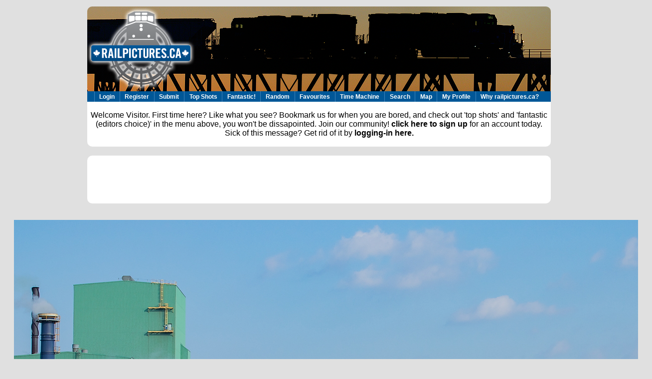

--- FILE ---
content_type: text/html; charset=utf-8
request_url: https://www.google.com/recaptcha/api2/aframe
body_size: 114
content:
<!DOCTYPE HTML><html><head><meta http-equiv="content-type" content="text/html; charset=UTF-8"></head><body><script nonce="131-6hJ0dgugf3LqqVzV3A">/** Anti-fraud and anti-abuse applications only. See google.com/recaptcha */ try{var clients={'sodar':'https://pagead2.googlesyndication.com/pagead/sodar?'};window.addEventListener("message",function(a){try{if(a.source===window.parent){var b=JSON.parse(a.data);var c=clients[b['id']];if(c){var d=document.createElement('img');d.src=c+b['params']+'&rc='+(localStorage.getItem("rc::a")?sessionStorage.getItem("rc::b"):"");window.document.body.appendChild(d);sessionStorage.setItem("rc::e",parseInt(sessionStorage.getItem("rc::e")||0)+1);localStorage.setItem("rc::h",'1769531468709');}}}catch(b){}});window.parent.postMessage("_grecaptcha_ready", "*");}catch(b){}</script></body></html>

--- FILE ---
content_type: text/css
request_url: http://www.railpictures.ca/wp-content/plugins/dropdown-menu-widget/themes/wpdefault.css
body_size: 2069
content:
@charset "UTF-8";

/** Container */
.shailan-dropdown-menu .dropdown-horizontal-container{ background:#60a3da url('images/default1.jpg') repeat-x bottom; }

ul.dropdown li { color: #4283b9; text-align:center; background:#60a3da url('images/default1.jpg') repeat-x bottom; }
ul.dropdown-vertical li{ border-top:1px solid #4283b9; }
ul.dropdown li { border-left:1px solid #4283b9; }

/** Right align fix */
ul.dropdown-align-right li{ border-width: 0px 0px 0px 1px; }

/** Hover effect */
ul.dropdown li.hover, ul.dropdown li:hover { background:#4283b9 url('images/default2.jpg') repeat-x bottom; }

/** Link colors */
ul.dropdown a, ul.dropdown a:link, ul.dropdown a:visited { color: #c8daeb; text-decoration: none; display:block; }
ul.dropdown a:hover	{ color: #fff; }
ul.dropdown a:active	{ color: #fff; }

/** Sub menus */
ul.dropdown ul { margin-top: 0px; margin-left: -1px; border-bottom: 1px solid #4283b9; border-right: 1px solid #4283b9; }
ul.dropdown ul li { background:#60a3da; text-align: left; border-left:1px solid #4283b9; border-top:1px solid #4283b9; }

/** Current menu item */
li.current-cat a, li.current_page_item a, li.current-menu-item a,
li.current-cat a:link, li.current_page_item a:link, li.current-menu-item a:link,
li.current-cat a:visited, li.current_page_item a:visited, li.current-menu-item a:visited{ color: #fff; }

/** Not current fix */
li.current_page_item ul a, li.current_page_item ul a:visited, li.current_page_item ul a:link { color: #c8daeb; }

/** Ancestor */
li.current_page_ancestor a,li.current_page_ancestor a:visited, li.current_page_ancestor a:link {text-decoration:underline;}
li.current-menu-ancestor a,li.current-menu-ancestor a:visited, li.current-menu-ancestor a:link {text-decoration:underline;}

/** Not ancestor fix */
li.current_page_ancestor ul a, li.current_page_ancestor ul a:visited, li.current_page_ancestor ul a:link {text-decoration:none;}
li.current-menu-ancestor ul a,li.current-menu-ancestor ul a:visited, li.current-menu-ancestor ul a:link {text-decoration:none;}
